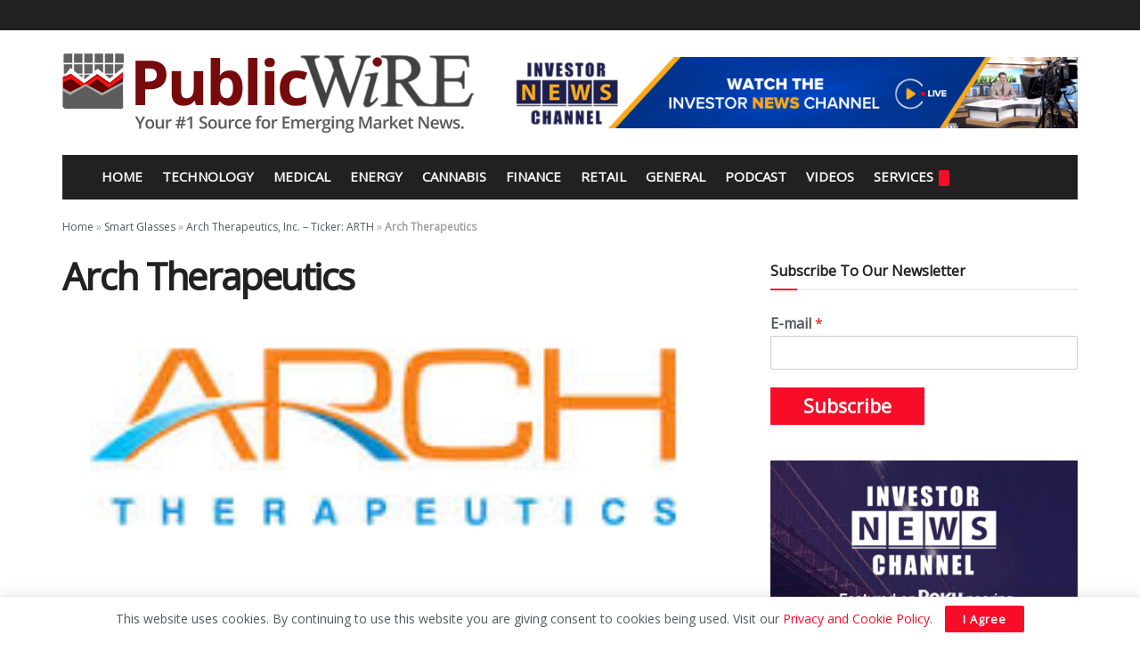

--- FILE ---
content_type: text/html; charset=UTF-8
request_url: https://publicwire.com/podcast/arch-therapeutics-inc/arch/
body_size: 18531
content:
<!doctype html>
<!--[if lt IE 7]> <html class="no-js lt-ie9 lt-ie8 lt-ie7" lang="en-US"> <![endif]-->
<!--[if IE 7]>    <html class="no-js lt-ie9 lt-ie8" lang="en-US"> <![endif]-->
<!--[if IE 8]>    <html class="no-js lt-ie9" lang="en-US"> <![endif]-->
<!--[if IE 9]>    <html class="no-js lt-ie10" lang="en-US"> <![endif]-->
<!--[if gt IE 8]><!--> <html class="no-js" lang="en-US"> <!--<![endif]-->
<head>
    <meta http-equiv="Content-Type" content="text/html; charset=UTF-8" />
    <meta name='viewport' content='width=device-width, initial-scale=1, user-scalable=yes' />
    <link rel="profile" href="http://gmpg.org/xfn/11" />
    <link rel="pingback" href="https://publicwire.com/xmlrpc.php" />
    <meta name='robots' content='index, follow, max-image-preview:large, max-snippet:-1, max-video-preview:-1' />

<!-- Google Tag Manager for WordPress by gtm4wp.com -->
<script data-cfasync="false" data-pagespeed-no-defer>
	var gtm4wp_datalayer_name = "dataLayer";
	var dataLayer = dataLayer || [];
</script>
<!-- End Google Tag Manager for WordPress by gtm4wp.com -->			<script type="text/javascript">
			  var jnews_ajax_url = '/?ajax-request=jnews'
			</script>
			<script type="text/javascript">;window.jnews=window.jnews||{},window.jnews.library=window.jnews.library||{},window.jnews.library=function(){"use strict";var e=this;e.win=window,e.doc=document,e.noop=function(){},e.globalBody=e.doc.getElementsByTagName("body")[0],e.globalBody=e.globalBody?e.globalBody:e.doc,e.win.jnewsDataStorage=e.win.jnewsDataStorage||{_storage:new WeakMap,put:function(e,t,n){this._storage.has(e)||this._storage.set(e,new Map),this._storage.get(e).set(t,n)},get:function(e,t){return this._storage.get(e).get(t)},has:function(e,t){return this._storage.has(e)&&this._storage.get(e).has(t)},remove:function(e,t){var n=this._storage.get(e).delete(t);return 0===!this._storage.get(e).size&&this._storage.delete(e),n}},e.windowWidth=function(){return e.win.innerWidth||e.docEl.clientWidth||e.globalBody.clientWidth},e.windowHeight=function(){return e.win.innerHeight||e.docEl.clientHeight||e.globalBody.clientHeight},e.requestAnimationFrame=e.win.requestAnimationFrame||e.win.webkitRequestAnimationFrame||e.win.mozRequestAnimationFrame||e.win.msRequestAnimationFrame||window.oRequestAnimationFrame||function(e){return setTimeout(e,1e3/60)},e.cancelAnimationFrame=e.win.cancelAnimationFrame||e.win.webkitCancelAnimationFrame||e.win.webkitCancelRequestAnimationFrame||e.win.mozCancelAnimationFrame||e.win.msCancelRequestAnimationFrame||e.win.oCancelRequestAnimationFrame||function(e){clearTimeout(e)},e.classListSupport="classList"in document.createElement("_"),e.hasClass=e.classListSupport?function(e,t){return e.classList.contains(t)}:function(e,t){return e.className.indexOf(t)>=0},e.addClass=e.classListSupport?function(t,n){e.hasClass(t,n)||t.classList.add(n)}:function(t,n){e.hasClass(t,n)||(t.className+=" "+n)},e.removeClass=e.classListSupport?function(t,n){e.hasClass(t,n)&&t.classList.remove(n)}:function(t,n){e.hasClass(t,n)&&(t.className=t.className.replace(n,""))},e.objKeys=function(e){var t=[];for(var n in e)Object.prototype.hasOwnProperty.call(e,n)&&t.push(n);return t},e.isObjectSame=function(e,t){var n=!0;return JSON.stringify(e)!==JSON.stringify(t)&&(n=!1),n},e.extend=function(){for(var e,t,n,o=arguments[0]||{},i=1,a=arguments.length;i<a;i++)if(null!==(e=arguments[i]))for(t in e)o!==(n=e[t])&&void 0!==n&&(o[t]=n);return o},e.dataStorage=e.win.jnewsDataStorage,e.isVisible=function(e){return 0!==e.offsetWidth&&0!==e.offsetHeight||e.getBoundingClientRect().length},e.getHeight=function(e){return e.offsetHeight||e.clientHeight||e.getBoundingClientRect().height},e.getWidth=function(e){return e.offsetWidth||e.clientWidth||e.getBoundingClientRect().width},e.supportsPassive=!1;try{var t=Object.defineProperty({},"passive",{get:function(){e.supportsPassive=!0}});"createEvent"in e.doc?e.win.addEventListener("test",null,t):"fireEvent"in e.doc&&e.win.attachEvent("test",null)}catch(e){}e.passiveOption=!!e.supportsPassive&&{passive:!0},e.setStorage=function(e,t){e="jnews-"+e;var n={expired:Math.floor(((new Date).getTime()+432e5)/1e3)};t=Object.assign(n,t);localStorage.setItem(e,JSON.stringify(t))},e.getStorage=function(e){e="jnews-"+e;var t=localStorage.getItem(e);return null!==t&&0<t.length?JSON.parse(localStorage.getItem(e)):{}},e.expiredStorage=function(){var t,n="jnews-";for(var o in localStorage)o.indexOf(n)>-1&&"undefined"!==(t=e.getStorage(o.replace(n,""))).expired&&t.expired<Math.floor((new Date).getTime()/1e3)&&localStorage.removeItem(o)},e.addEvents=function(t,n,o){for(var i in n){var a=["touchstart","touchmove"].indexOf(i)>=0&&!o&&e.passiveOption;"createEvent"in e.doc?t.addEventListener(i,n[i],a):"fireEvent"in e.doc&&t.attachEvent("on"+i,n[i])}},e.removeEvents=function(t,n){for(var o in n)"createEvent"in e.doc?t.removeEventListener(o,n[o]):"fireEvent"in e.doc&&t.detachEvent("on"+o,n[o])},e.triggerEvents=function(t,n,o){var i;o=o||{detail:null};return"createEvent"in e.doc?(!(i=e.doc.createEvent("CustomEvent")||new CustomEvent(n)).initCustomEvent||i.initCustomEvent(n,!0,!1,o),void t.dispatchEvent(i)):"fireEvent"in e.doc?((i=e.doc.createEventObject()).eventType=n,void t.fireEvent("on"+i.eventType,i)):void 0},e.getParents=function(t,n){void 0===n&&(n=e.doc);for(var o=[],i=t.parentNode,a=!1;!a;)if(i){var r=i;r.querySelectorAll(n).length?a=!0:(o.push(r),i=r.parentNode)}else o=[],a=!0;return o},e.forEach=function(e,t,n){for(var o=0,i=e.length;o<i;o++)t.call(n,e[o],o)},e.getText=function(e){return e.innerText||e.textContent},e.setText=function(e,t){var n="object"==typeof t?t.innerText||t.textContent:t;e.innerText&&(e.innerText=n),e.textContent&&(e.textContent=n)},e.httpBuildQuery=function(t){return e.objKeys(t).reduce(function t(n){var o=arguments.length>1&&void 0!==arguments[1]?arguments[1]:null;return function(i,a){var r=n[a];a=encodeURIComponent(a);var s=o?"".concat(o,"[").concat(a,"]"):a;return null==r||"function"==typeof r?(i.push("".concat(s,"=")),i):["number","boolean","string"].includes(typeof r)?(i.push("".concat(s,"=").concat(encodeURIComponent(r))),i):(i.push(e.objKeys(r).reduce(t(r,s),[]).join("&")),i)}}(t),[]).join("&")},e.get=function(t,n,o,i){return o="function"==typeof o?o:e.noop,e.ajax("GET",t,n,o,i)},e.post=function(t,n,o,i){return o="function"==typeof o?o:e.noop,e.ajax("POST",t,n,o,i)},e.ajax=function(t,n,o,i,a){var r=new XMLHttpRequest,s=n,c=e.httpBuildQuery(o);if(t=-1!=["GET","POST"].indexOf(t)?t:"GET",r.open(t,s+("GET"==t?"?"+c:""),!0),"POST"==t&&r.setRequestHeader("Content-type","application/x-www-form-urlencoded"),r.setRequestHeader("X-Requested-With","XMLHttpRequest"),r.onreadystatechange=function(){4===r.readyState&&200<=r.status&&300>r.status&&"function"==typeof i&&i.call(void 0,r.response)},void 0!==a&&!a){return{xhr:r,send:function(){r.send("POST"==t?c:null)}}}return r.send("POST"==t?c:null),{xhr:r}},e.scrollTo=function(t,n,o){function i(e,t,n){this.start=this.position(),this.change=e-this.start,this.currentTime=0,this.increment=20,this.duration=void 0===n?500:n,this.callback=t,this.finish=!1,this.animateScroll()}return Math.easeInOutQuad=function(e,t,n,o){return(e/=o/2)<1?n/2*e*e+t:-n/2*(--e*(e-2)-1)+t},i.prototype.stop=function(){this.finish=!0},i.prototype.move=function(t){e.doc.documentElement.scrollTop=t,e.globalBody.parentNode.scrollTop=t,e.globalBody.scrollTop=t},i.prototype.position=function(){return e.doc.documentElement.scrollTop||e.globalBody.parentNode.scrollTop||e.globalBody.scrollTop},i.prototype.animateScroll=function(){this.currentTime+=this.increment;var t=Math.easeInOutQuad(this.currentTime,this.start,this.change,this.duration);this.move(t),this.currentTime<this.duration&&!this.finish?e.requestAnimationFrame.call(e.win,this.animateScroll.bind(this)):this.callback&&"function"==typeof this.callback&&this.callback()},new i(t,n,o)},e.unwrap=function(t){var n,o=t;e.forEach(t,(function(e,t){n?n+=e:n=e})),o.replaceWith(n)},e.performance={start:function(e){performance.mark(e+"Start")},stop:function(e){performance.mark(e+"End"),performance.measure(e,e+"Start",e+"End")}},e.fps=function(){var t=0,n=0,o=0;!function(){var i=t=0,a=0,r=0,s=document.getElementById("fpsTable"),c=function(t){void 0===document.getElementsByTagName("body")[0]?e.requestAnimationFrame.call(e.win,(function(){c(t)})):document.getElementsByTagName("body")[0].appendChild(t)};null===s&&((s=document.createElement("div")).style.position="fixed",s.style.top="120px",s.style.left="10px",s.style.width="100px",s.style.height="20px",s.style.border="1px solid black",s.style.fontSize="11px",s.style.zIndex="100000",s.style.backgroundColor="white",s.id="fpsTable",c(s));var l=function(){o++,n=Date.now(),(a=(o/(r=(n-t)/1e3)).toPrecision(2))!=i&&(i=a,s.innerHTML=i+"fps"),1<r&&(t=n,o=0),e.requestAnimationFrame.call(e.win,l)};l()}()},e.instr=function(e,t){for(var n=0;n<t.length;n++)if(-1!==e.toLowerCase().indexOf(t[n].toLowerCase()))return!0},e.winLoad=function(t,n){function o(o){if("complete"===e.doc.readyState||"interactive"===e.doc.readyState)return!o||n?setTimeout(t,n||1):t(o),1}o()||e.addEvents(e.win,{load:o})},e.docReady=function(t,n){function o(o){if("complete"===e.doc.readyState||"interactive"===e.doc.readyState)return!o||n?setTimeout(t,n||1):t(o),1}o()||e.addEvents(e.doc,{DOMContentLoaded:o})},e.fireOnce=function(){e.docReady((function(){e.assets=e.assets||[],e.assets.length&&(e.boot(),e.load_assets())}),50)},e.boot=function(){e.length&&e.doc.querySelectorAll("style[media]").forEach((function(e){"not all"==e.getAttribute("media")&&e.removeAttribute("media")}))},e.create_js=function(t,n){var o=e.doc.createElement("script");switch(o.setAttribute("src",t),n){case"defer":o.setAttribute("defer",!0);break;case"async":o.setAttribute("async",!0);break;case"deferasync":o.setAttribute("defer",!0),o.setAttribute("async",!0)}e.globalBody.appendChild(o)},e.load_assets=function(){"object"==typeof e.assets&&e.forEach(e.assets.slice(0),(function(t,n){var o="";t.defer&&(o+="defer"),t.async&&(o+="async"),e.create_js(t.url,o);var i=e.assets.indexOf(t);i>-1&&e.assets.splice(i,1)})),e.assets=jnewsoption.au_scripts=window.jnewsads=[]},e.setCookie=function(e,t,n){var o="";if(n){var i=new Date;i.setTime(i.getTime()+24*n*60*60*1e3),o="; expires="+i.toUTCString()}document.cookie=e+"="+(t||"")+o+"; path=/"},e.getCookie=function(e){for(var t=e+"=",n=document.cookie.split(";"),o=0;o<n.length;o++){for(var i=n[o];" "==i.charAt(0);)i=i.substring(1,i.length);if(0==i.indexOf(t))return i.substring(t.length,i.length)}return null},e.eraseCookie=function(e){document.cookie=e+"=; Path=/; Expires=Thu, 01 Jan 1970 00:00:01 GMT;"},e.docReady((function(){e.globalBody=e.globalBody==e.doc?e.doc.getElementsByTagName("body")[0]:e.globalBody,e.globalBody=e.globalBody?e.globalBody:e.doc})),e.winLoad((function(){e.winLoad((function(){var t=!1;if(void 0!==window.jnewsadmin)if(void 0!==window.file_version_checker){var n=e.objKeys(window.file_version_checker);n.length?n.forEach((function(e){t||"10.0.4"===window.file_version_checker[e]||(t=!0)})):t=!0}else t=!0;t&&(window.jnewsHelper.getMessage(),window.jnewsHelper.getNotice())}),2500)}))},window.jnews.library=new window.jnews.library;</script><script type="module">;/*! instant.page v5.1.1 - (C) 2019-2020 Alexandre Dieulot - https://instant.page/license */
let t,e;const n=new Set,o=document.createElement("link"),i=o.relList&&o.relList.supports&&o.relList.supports("prefetch")&&window.IntersectionObserver&&"isIntersecting"in IntersectionObserverEntry.prototype,s="instantAllowQueryString"in document.body.dataset,a="instantAllowExternalLinks"in document.body.dataset,r="instantWhitelist"in document.body.dataset,c="instantMousedownShortcut"in document.body.dataset,d=1111;let l=65,u=!1,f=!1,m=!1;if("instantIntensity"in document.body.dataset){const t=document.body.dataset.instantIntensity;if("mousedown"==t.substr(0,9))u=!0,"mousedown-only"==t&&(f=!0);else if("viewport"==t.substr(0,8))navigator.connection&&(navigator.connection.saveData||navigator.connection.effectiveType&&navigator.connection.effectiveType.includes("2g"))||("viewport"==t?document.documentElement.clientWidth*document.documentElement.clientHeight<45e4&&(m=!0):"viewport-all"==t&&(m=!0));else{const e=parseInt(t);isNaN(e)||(l=e)}}if(i){const n={capture:!0,passive:!0};if(f||document.addEventListener("touchstart",(function(t){e=performance.now();const n=t.target.closest("a");h(n)&&v(n.href)}),n),u?c||document.addEventListener("mousedown",(function(t){const e=t.target.closest("a");h(e)&&v(e.href)}),n):document.addEventListener("mouseover",(function(n){if(performance.now()-e<d)return;if(!("closest"in n.target))return;const o=n.target.closest("a");h(o)&&(o.addEventListener("mouseout",p,{passive:!0}),t=setTimeout((()=>{v(o.href),t=void 0}),l))}),n),c&&document.addEventListener("mousedown",(function(t){if(performance.now()-e<d)return;const n=t.target.closest("a");if(t.which>1||t.metaKey||t.ctrlKey)return;if(!n)return;n.addEventListener("click",(function(t){1337!=t.detail&&t.preventDefault()}),{capture:!0,passive:!1,once:!0});const o=new MouseEvent("click",{view:window,bubbles:!0,cancelable:!1,detail:1337});n.dispatchEvent(o)}),n),m){let t;(t=window.requestIdleCallback?t=>{requestIdleCallback(t,{timeout:1500})}:t=>{t()})((()=>{const t=new IntersectionObserver((e=>{e.forEach((e=>{if(e.isIntersecting){const n=e.target;t.unobserve(n),v(n.href)}}))}));document.querySelectorAll("a").forEach((e=>{h(e)&&t.observe(e)}))}))}}function p(e){e.relatedTarget&&e.target.closest("a")==e.relatedTarget.closest("a")||t&&(clearTimeout(t),t=void 0)}function h(t){if(t&&t.href&&(!r||"instant"in t.dataset)&&(a||t.origin==location.origin||"instant"in t.dataset)&&["http:","https:"].includes(t.protocol)&&("http:"!=t.protocol||"https:"!=location.protocol)&&(s||!t.search||"instant"in t.dataset)&&!(t.hash&&t.pathname+t.search==location.pathname+location.search||"noInstant"in t.dataset))return!0}function v(t){if(n.has(t))return;const e=document.createElement("link");e.rel="prefetch",e.href=t,document.head.appendChild(e),n.add(t)}</script>
	<!-- This site is optimized with the Yoast SEO plugin v21.3 - https://yoast.com/wordpress/plugins/seo/ -->
	<title>Arch Therapeutics | PublicWire | Emerging Market Stock News 24/7 | Investor Relations US Stock Market</title>
	<link rel="canonical" href="https://publicwire.com/podcast/arch-therapeutics-inc/arch/" />
	<meta property="og:locale" content="en_US" />
	<meta property="og:type" content="article" />
	<meta property="og:title" content="Arch Therapeutics | PublicWire | Emerging Market Stock News 24/7 | Investor Relations US Stock Market" />
	<meta property="og:url" content="https://publicwire.com/podcast/arch-therapeutics-inc/arch/" />
	<meta property="og:site_name" content="PublicWire | Emerging Market Stock News 24/7 | Investor Relations US Stock Market" />
	<meta property="article:publisher" content="https://www.facebook.com/Publicwire-460981280645607/timeline/" />
	<meta property="article:modified_time" content="2018-02-20T21:01:36+00:00" />
	<meta property="og:image" content="https://publicwire.com/podcast/arch-therapeutics-inc/arch" />
	<meta property="og:image:width" content="219" />
	<meta property="og:image:height" content="74" />
	<meta property="og:image:type" content="image/png" />
	<meta name="twitter:card" content="summary_large_image" />
	<meta name="twitter:site" content="@Public_Wire" />
	<script type="application/ld+json" class="yoast-schema-graph">{"@context":"https://schema.org","@graph":[{"@type":"WebPage","@id":"https://publicwire.com/podcast/arch-therapeutics-inc/arch/","url":"https://publicwire.com/podcast/arch-therapeutics-inc/arch/","name":"Arch Therapeutics | PublicWire | Emerging Market Stock News 24/7 | Investor Relations US Stock Market","isPartOf":{"@id":"https://publicwire.com/#website"},"primaryImageOfPage":{"@id":"https://publicwire.com/podcast/arch-therapeutics-inc/arch/#primaryimage"},"image":{"@id":"https://publicwire.com/podcast/arch-therapeutics-inc/arch/#primaryimage"},"thumbnailUrl":"https://publicwire.com/wp-content/uploads/2015/05/arch-e1481902531369.png","datePublished":"2015-05-29T23:52:45+00:00","dateModified":"2018-02-20T21:01:36+00:00","breadcrumb":{"@id":"https://publicwire.com/podcast/arch-therapeutics-inc/arch/#breadcrumb"},"inLanguage":"en-US","potentialAction":[{"@type":"ReadAction","target":["https://publicwire.com/podcast/arch-therapeutics-inc/arch/"]}]},{"@type":"ImageObject","inLanguage":"en-US","@id":"https://publicwire.com/podcast/arch-therapeutics-inc/arch/#primaryimage","url":"https://publicwire.com/wp-content/uploads/2015/05/arch-e1481902531369.png","contentUrl":"https://publicwire.com/wp-content/uploads/2015/05/arch-e1481902531369.png","width":219,"height":74,"caption":"Arch Therapeutics"},{"@type":"BreadcrumbList","@id":"https://publicwire.com/podcast/arch-therapeutics-inc/arch/#breadcrumb","itemListElement":[{"@type":"ListItem","position":1,"name":"Home","item":"https://publicwire.com/"},{"@type":"ListItem","position":2,"name":"Smart Glasses","item":"https://publicwire.com/tag/smart-glasses/"},{"@type":"ListItem","position":3,"name":"Arch Therapeutics, Inc. – Ticker: ARTH","item":"https://publicwire.com/podcast/arch-therapeutics-inc/"},{"@type":"ListItem","position":4,"name":"Arch Therapeutics"}]},{"@type":"WebSite","@id":"https://publicwire.com/#website","url":"https://publicwire.com/","name":"PublicWire | Emerging Market Stock News 24/7 | Investor Relations US Stock Market","description":"Your Number 1 Source for Emerging Market News","publisher":{"@id":"https://publicwire.com/#organization"},"potentialAction":[{"@type":"SearchAction","target":{"@type":"EntryPoint","urlTemplate":"https://publicwire.com/?s={search_term_string}"},"query-input":"required name=search_term_string"}],"inLanguage":"en-US"},{"@type":"Organization","@id":"https://publicwire.com/#organization","name":"Public Wire","url":"https://publicwire.com/","logo":{"@type":"ImageObject","inLanguage":"en-US","@id":"https://publicwire.com/#/schema/logo/image/","url":"https://publicwire.com/wp-content/uploads/2019/03/pw-double-retina.png","contentUrl":"https://publicwire.com/wp-content/uploads/2019/03/pw-double-retina.png","width":924,"height":179,"caption":"Public Wire"},"image":{"@id":"https://publicwire.com/#/schema/logo/image/"},"sameAs":["https://www.facebook.com/Publicwire-460981280645607/timeline/","https://twitter.com/Public_Wire"]}]}</script>
	<!-- / Yoast SEO plugin. -->


<link rel='dns-prefetch' href='//fonts.googleapis.com' />
<link rel='preconnect' href='https://fonts.gstatic.com' />
<link rel="alternate" type="application/rss+xml" title="PublicWire | Emerging Market Stock News 24/7 | Investor Relations US Stock Market &raquo; Feed" href="https://publicwire.com/feed/" />
<link rel="alternate" type="application/rss+xml" title="PublicWire | Emerging Market Stock News 24/7 | Investor Relations US Stock Market &raquo; Comments Feed" href="https://publicwire.com/comments/feed/" />
<link rel="alternate" type="application/rss+xml" title="PublicWire | Emerging Market Stock News 24/7 | Investor Relations US Stock Market &raquo; Arch Therapeutics Comments Feed" href="https://publicwire.com/podcast/arch-therapeutics-inc/arch/feed/" />
<script type="text/javascript">
window._wpemojiSettings = {"baseUrl":"https:\/\/s.w.org\/images\/core\/emoji\/14.0.0\/72x72\/","ext":".png","svgUrl":"https:\/\/s.w.org\/images\/core\/emoji\/14.0.0\/svg\/","svgExt":".svg","source":{"concatemoji":"https:\/\/publicwire.com\/wp-includes\/js\/wp-emoji-release.min.js?ver=6.3.7"}};
/*! This file is auto-generated */
!function(i,n){var o,s,e;function c(e){try{var t={supportTests:e,timestamp:(new Date).valueOf()};sessionStorage.setItem(o,JSON.stringify(t))}catch(e){}}function p(e,t,n){e.clearRect(0,0,e.canvas.width,e.canvas.height),e.fillText(t,0,0);var t=new Uint32Array(e.getImageData(0,0,e.canvas.width,e.canvas.height).data),r=(e.clearRect(0,0,e.canvas.width,e.canvas.height),e.fillText(n,0,0),new Uint32Array(e.getImageData(0,0,e.canvas.width,e.canvas.height).data));return t.every(function(e,t){return e===r[t]})}function u(e,t,n){switch(t){case"flag":return n(e,"\ud83c\udff3\ufe0f\u200d\u26a7\ufe0f","\ud83c\udff3\ufe0f\u200b\u26a7\ufe0f")?!1:!n(e,"\ud83c\uddfa\ud83c\uddf3","\ud83c\uddfa\u200b\ud83c\uddf3")&&!n(e,"\ud83c\udff4\udb40\udc67\udb40\udc62\udb40\udc65\udb40\udc6e\udb40\udc67\udb40\udc7f","\ud83c\udff4\u200b\udb40\udc67\u200b\udb40\udc62\u200b\udb40\udc65\u200b\udb40\udc6e\u200b\udb40\udc67\u200b\udb40\udc7f");case"emoji":return!n(e,"\ud83e\udef1\ud83c\udffb\u200d\ud83e\udef2\ud83c\udfff","\ud83e\udef1\ud83c\udffb\u200b\ud83e\udef2\ud83c\udfff")}return!1}function f(e,t,n){var r="undefined"!=typeof WorkerGlobalScope&&self instanceof WorkerGlobalScope?new OffscreenCanvas(300,150):i.createElement("canvas"),a=r.getContext("2d",{willReadFrequently:!0}),o=(a.textBaseline="top",a.font="600 32px Arial",{});return e.forEach(function(e){o[e]=t(a,e,n)}),o}function t(e){var t=i.createElement("script");t.src=e,t.defer=!0,i.head.appendChild(t)}"undefined"!=typeof Promise&&(o="wpEmojiSettingsSupports",s=["flag","emoji"],n.supports={everything:!0,everythingExceptFlag:!0},e=new Promise(function(e){i.addEventListener("DOMContentLoaded",e,{once:!0})}),new Promise(function(t){var n=function(){try{var e=JSON.parse(sessionStorage.getItem(o));if("object"==typeof e&&"number"==typeof e.timestamp&&(new Date).valueOf()<e.timestamp+604800&&"object"==typeof e.supportTests)return e.supportTests}catch(e){}return null}();if(!n){if("undefined"!=typeof Worker&&"undefined"!=typeof OffscreenCanvas&&"undefined"!=typeof URL&&URL.createObjectURL&&"undefined"!=typeof Blob)try{var e="postMessage("+f.toString()+"("+[JSON.stringify(s),u.toString(),p.toString()].join(",")+"));",r=new Blob([e],{type:"text/javascript"}),a=new Worker(URL.createObjectURL(r),{name:"wpTestEmojiSupports"});return void(a.onmessage=function(e){c(n=e.data),a.terminate(),t(n)})}catch(e){}c(n=f(s,u,p))}t(n)}).then(function(e){for(var t in e)n.supports[t]=e[t],n.supports.everything=n.supports.everything&&n.supports[t],"flag"!==t&&(n.supports.everythingExceptFlag=n.supports.everythingExceptFlag&&n.supports[t]);n.supports.everythingExceptFlag=n.supports.everythingExceptFlag&&!n.supports.flag,n.DOMReady=!1,n.readyCallback=function(){n.DOMReady=!0}}).then(function(){return e}).then(function(){var e;n.supports.everything||(n.readyCallback(),(e=n.source||{}).concatemoji?t(e.concatemoji):e.wpemoji&&e.twemoji&&(t(e.twemoji),t(e.wpemoji)))}))}((window,document),window._wpemojiSettings);
</script>
<style type="text/css">
img.wp-smiley,
img.emoji {
	display: inline !important;
	border: none !important;
	box-shadow: none !important;
	height: 1em !important;
	width: 1em !important;
	margin: 0 0.07em !important;
	vertical-align: -0.1em !important;
	background: none !important;
	padding: 0 !important;
}
</style>
	<link rel='stylesheet' id='wp-block-library-css' href='https://publicwire.com/wp-includes/css/dist/block-library/style.min.css?ver=6.3.7' type='text/css' media='all' />
<style id='classic-theme-styles-inline-css' type='text/css'>
/*! This file is auto-generated */
.wp-block-button__link{color:#fff;background-color:#32373c;border-radius:9999px;box-shadow:none;text-decoration:none;padding:calc(.667em + 2px) calc(1.333em + 2px);font-size:1.125em}.wp-block-file__button{background:#32373c;color:#fff;text-decoration:none}
</style>
<style id='global-styles-inline-css' type='text/css'>
body{--wp--preset--color--black: #000000;--wp--preset--color--cyan-bluish-gray: #abb8c3;--wp--preset--color--white: #ffffff;--wp--preset--color--pale-pink: #f78da7;--wp--preset--color--vivid-red: #cf2e2e;--wp--preset--color--luminous-vivid-orange: #ff6900;--wp--preset--color--luminous-vivid-amber: #fcb900;--wp--preset--color--light-green-cyan: #7bdcb5;--wp--preset--color--vivid-green-cyan: #00d084;--wp--preset--color--pale-cyan-blue: #8ed1fc;--wp--preset--color--vivid-cyan-blue: #0693e3;--wp--preset--color--vivid-purple: #9b51e0;--wp--preset--gradient--vivid-cyan-blue-to-vivid-purple: linear-gradient(135deg,rgba(6,147,227,1) 0%,rgb(155,81,224) 100%);--wp--preset--gradient--light-green-cyan-to-vivid-green-cyan: linear-gradient(135deg,rgb(122,220,180) 0%,rgb(0,208,130) 100%);--wp--preset--gradient--luminous-vivid-amber-to-luminous-vivid-orange: linear-gradient(135deg,rgba(252,185,0,1) 0%,rgba(255,105,0,1) 100%);--wp--preset--gradient--luminous-vivid-orange-to-vivid-red: linear-gradient(135deg,rgba(255,105,0,1) 0%,rgb(207,46,46) 100%);--wp--preset--gradient--very-light-gray-to-cyan-bluish-gray: linear-gradient(135deg,rgb(238,238,238) 0%,rgb(169,184,195) 100%);--wp--preset--gradient--cool-to-warm-spectrum: linear-gradient(135deg,rgb(74,234,220) 0%,rgb(151,120,209) 20%,rgb(207,42,186) 40%,rgb(238,44,130) 60%,rgb(251,105,98) 80%,rgb(254,248,76) 100%);--wp--preset--gradient--blush-light-purple: linear-gradient(135deg,rgb(255,206,236) 0%,rgb(152,150,240) 100%);--wp--preset--gradient--blush-bordeaux: linear-gradient(135deg,rgb(254,205,165) 0%,rgb(254,45,45) 50%,rgb(107,0,62) 100%);--wp--preset--gradient--luminous-dusk: linear-gradient(135deg,rgb(255,203,112) 0%,rgb(199,81,192) 50%,rgb(65,88,208) 100%);--wp--preset--gradient--pale-ocean: linear-gradient(135deg,rgb(255,245,203) 0%,rgb(182,227,212) 50%,rgb(51,167,181) 100%);--wp--preset--gradient--electric-grass: linear-gradient(135deg,rgb(202,248,128) 0%,rgb(113,206,126) 100%);--wp--preset--gradient--midnight: linear-gradient(135deg,rgb(2,3,129) 0%,rgb(40,116,252) 100%);--wp--preset--font-size--small: 13px;--wp--preset--font-size--medium: 20px;--wp--preset--font-size--large: 36px;--wp--preset--font-size--x-large: 42px;--wp--preset--spacing--20: 0.44rem;--wp--preset--spacing--30: 0.67rem;--wp--preset--spacing--40: 1rem;--wp--preset--spacing--50: 1.5rem;--wp--preset--spacing--60: 2.25rem;--wp--preset--spacing--70: 3.38rem;--wp--preset--spacing--80: 5.06rem;--wp--preset--shadow--natural: 6px 6px 9px rgba(0, 0, 0, 0.2);--wp--preset--shadow--deep: 12px 12px 50px rgba(0, 0, 0, 0.4);--wp--preset--shadow--sharp: 6px 6px 0px rgba(0, 0, 0, 0.2);--wp--preset--shadow--outlined: 6px 6px 0px -3px rgba(255, 255, 255, 1), 6px 6px rgba(0, 0, 0, 1);--wp--preset--shadow--crisp: 6px 6px 0px rgba(0, 0, 0, 1);}:where(.is-layout-flex){gap: 0.5em;}:where(.is-layout-grid){gap: 0.5em;}body .is-layout-flow > .alignleft{float: left;margin-inline-start: 0;margin-inline-end: 2em;}body .is-layout-flow > .alignright{float: right;margin-inline-start: 2em;margin-inline-end: 0;}body .is-layout-flow > .aligncenter{margin-left: auto !important;margin-right: auto !important;}body .is-layout-constrained > .alignleft{float: left;margin-inline-start: 0;margin-inline-end: 2em;}body .is-layout-constrained > .alignright{float: right;margin-inline-start: 2em;margin-inline-end: 0;}body .is-layout-constrained > .aligncenter{margin-left: auto !important;margin-right: auto !important;}body .is-layout-constrained > :where(:not(.alignleft):not(.alignright):not(.alignfull)){max-width: var(--wp--style--global--content-size);margin-left: auto !important;margin-right: auto !important;}body .is-layout-constrained > .alignwide{max-width: var(--wp--style--global--wide-size);}body .is-layout-flex{display: flex;}body .is-layout-flex{flex-wrap: wrap;align-items: center;}body .is-layout-flex > *{margin: 0;}body .is-layout-grid{display: grid;}body .is-layout-grid > *{margin: 0;}:where(.wp-block-columns.is-layout-flex){gap: 2em;}:where(.wp-block-columns.is-layout-grid){gap: 2em;}:where(.wp-block-post-template.is-layout-flex){gap: 1.25em;}:where(.wp-block-post-template.is-layout-grid){gap: 1.25em;}.has-black-color{color: var(--wp--preset--color--black) !important;}.has-cyan-bluish-gray-color{color: var(--wp--preset--color--cyan-bluish-gray) !important;}.has-white-color{color: var(--wp--preset--color--white) !important;}.has-pale-pink-color{color: var(--wp--preset--color--pale-pink) !important;}.has-vivid-red-color{color: var(--wp--preset--color--vivid-red) !important;}.has-luminous-vivid-orange-color{color: var(--wp--preset--color--luminous-vivid-orange) !important;}.has-luminous-vivid-amber-color{color: var(--wp--preset--color--luminous-vivid-amber) !important;}.has-light-green-cyan-color{color: var(--wp--preset--color--light-green-cyan) !important;}.has-vivid-green-cyan-color{color: var(--wp--preset--color--vivid-green-cyan) !important;}.has-pale-cyan-blue-color{color: var(--wp--preset--color--pale-cyan-blue) !important;}.has-vivid-cyan-blue-color{color: var(--wp--preset--color--vivid-cyan-blue) !important;}.has-vivid-purple-color{color: var(--wp--preset--color--vivid-purple) !important;}.has-black-background-color{background-color: var(--wp--preset--color--black) !important;}.has-cyan-bluish-gray-background-color{background-color: var(--wp--preset--color--cyan-bluish-gray) !important;}.has-white-background-color{background-color: var(--wp--preset--color--white) !important;}.has-pale-pink-background-color{background-color: var(--wp--preset--color--pale-pink) !important;}.has-vivid-red-background-color{background-color: var(--wp--preset--color--vivid-red) !important;}.has-luminous-vivid-orange-background-color{background-color: var(--wp--preset--color--luminous-vivid-orange) !important;}.has-luminous-vivid-amber-background-color{background-color: var(--wp--preset--color--luminous-vivid-amber) !important;}.has-light-green-cyan-background-color{background-color: var(--wp--preset--color--light-green-cyan) !important;}.has-vivid-green-cyan-background-color{background-color: var(--wp--preset--color--vivid-green-cyan) !important;}.has-pale-cyan-blue-background-color{background-color: var(--wp--preset--color--pale-cyan-blue) !important;}.has-vivid-cyan-blue-background-color{background-color: var(--wp--preset--color--vivid-cyan-blue) !important;}.has-vivid-purple-background-color{background-color: var(--wp--preset--color--vivid-purple) !important;}.has-black-border-color{border-color: var(--wp--preset--color--black) !important;}.has-cyan-bluish-gray-border-color{border-color: var(--wp--preset--color--cyan-bluish-gray) !important;}.has-white-border-color{border-color: var(--wp--preset--color--white) !important;}.has-pale-pink-border-color{border-color: var(--wp--preset--color--pale-pink) !important;}.has-vivid-red-border-color{border-color: var(--wp--preset--color--vivid-red) !important;}.has-luminous-vivid-orange-border-color{border-color: var(--wp--preset--color--luminous-vivid-orange) !important;}.has-luminous-vivid-amber-border-color{border-color: var(--wp--preset--color--luminous-vivid-amber) !important;}.has-light-green-cyan-border-color{border-color: var(--wp--preset--color--light-green-cyan) !important;}.has-vivid-green-cyan-border-color{border-color: var(--wp--preset--color--vivid-green-cyan) !important;}.has-pale-cyan-blue-border-color{border-color: var(--wp--preset--color--pale-cyan-blue) !important;}.has-vivid-cyan-blue-border-color{border-color: var(--wp--preset--color--vivid-cyan-blue) !important;}.has-vivid-purple-border-color{border-color: var(--wp--preset--color--vivid-purple) !important;}.has-vivid-cyan-blue-to-vivid-purple-gradient-background{background: var(--wp--preset--gradient--vivid-cyan-blue-to-vivid-purple) !important;}.has-light-green-cyan-to-vivid-green-cyan-gradient-background{background: var(--wp--preset--gradient--light-green-cyan-to-vivid-green-cyan) !important;}.has-luminous-vivid-amber-to-luminous-vivid-orange-gradient-background{background: var(--wp--preset--gradient--luminous-vivid-amber-to-luminous-vivid-orange) !important;}.has-luminous-vivid-orange-to-vivid-red-gradient-background{background: var(--wp--preset--gradient--luminous-vivid-orange-to-vivid-red) !important;}.has-very-light-gray-to-cyan-bluish-gray-gradient-background{background: var(--wp--preset--gradient--very-light-gray-to-cyan-bluish-gray) !important;}.has-cool-to-warm-spectrum-gradient-background{background: var(--wp--preset--gradient--cool-to-warm-spectrum) !important;}.has-blush-light-purple-gradient-background{background: var(--wp--preset--gradient--blush-light-purple) !important;}.has-blush-bordeaux-gradient-background{background: var(--wp--preset--gradient--blush-bordeaux) !important;}.has-luminous-dusk-gradient-background{background: var(--wp--preset--gradient--luminous-dusk) !important;}.has-pale-ocean-gradient-background{background: var(--wp--preset--gradient--pale-ocean) !important;}.has-electric-grass-gradient-background{background: var(--wp--preset--gradient--electric-grass) !important;}.has-midnight-gradient-background{background: var(--wp--preset--gradient--midnight) !important;}.has-small-font-size{font-size: var(--wp--preset--font-size--small) !important;}.has-medium-font-size{font-size: var(--wp--preset--font-size--medium) !important;}.has-large-font-size{font-size: var(--wp--preset--font-size--large) !important;}.has-x-large-font-size{font-size: var(--wp--preset--font-size--x-large) !important;}
.wp-block-navigation a:where(:not(.wp-element-button)){color: inherit;}
:where(.wp-block-post-template.is-layout-flex){gap: 1.25em;}:where(.wp-block-post-template.is-layout-grid){gap: 1.25em;}
:where(.wp-block-columns.is-layout-flex){gap: 2em;}:where(.wp-block-columns.is-layout-grid){gap: 2em;}
.wp-block-pullquote{font-size: 1.5em;line-height: 1.6;}
</style>
<link rel='stylesheet' id='elementor-frontend-css' href='https://publicwire.com/wp-content/plugins/elementor/assets/css/frontend.min.css?ver=3.16.4' type='text/css' media='all' />
<link rel='stylesheet' id='jeg_customizer_font-css' href='//fonts.googleapis.com/css?family=Open+Sans%3Areguler&#038;display=swap&#038;ver=1.3.0' type='text/css' media='all' />
<link rel='stylesheet' id='jnews-frontend-css' href='https://publicwire.com/wp-content/themes/jnews/assets/dist/frontend.min.css?ver=11.1.3' type='text/css' media='all' />
<link rel='stylesheet' id='jnews-elementor-css' href='https://publicwire.com/wp-content/themes/jnews/assets/css/elementor-frontend.css?ver=11.1.3' type='text/css' media='all' />
<link rel='stylesheet' id='jnews-style-css' href='https://publicwire.com/wp-content/themes/jnews/style.css?ver=11.1.3' type='text/css' media='all' />
<link rel='stylesheet' id='jnews-darkmode-css' href='https://publicwire.com/wp-content/themes/jnews/assets/css/darkmode.css?ver=11.1.3' type='text/css' media='all' />
<link rel='stylesheet' id='__EPYT__style-css' href='https://publicwire.com/wp-content/plugins/youtube-embed-plus/styles/ytprefs.min.css?ver=14.2' type='text/css' media='all' />
<style id='__EPYT__style-inline-css' type='text/css'>

                .epyt-gallery-thumb {
                        width: 33.333%;
                }
                
</style>
<script type='text/javascript' src='https://publicwire.com/wp-includes/js/jquery/jquery.min.js?ver=3.7.0' id='jquery-core-js'></script>
<script type='text/javascript' src='https://publicwire.com/wp-includes/js/jquery/jquery-migrate.min.js?ver=3.4.1' id='jquery-migrate-js'></script>
<script type='text/javascript' id='__ytprefs__-js-extra'>
/* <![CDATA[ */
var _EPYT_ = {"ajaxurl":"https:\/\/publicwire.com\/wp-admin\/admin-ajax.php","security":"ad18259d64","gallery_scrolloffset":"20","eppathtoscripts":"https:\/\/publicwire.com\/wp-content\/plugins\/youtube-embed-plus\/scripts\/","eppath":"https:\/\/publicwire.com\/wp-content\/plugins\/youtube-embed-plus\/","epresponsiveselector":"[\"iframe.__youtube_prefs_widget__\"]","epdovol":"1","version":"14.2","evselector":"iframe.__youtube_prefs__[src], iframe[src*=\"youtube.com\/embed\/\"], iframe[src*=\"youtube-nocookie.com\/embed\/\"]","ajax_compat":"","maxres_facade":"eager","ytapi_load":"light","pause_others":"","stopMobileBuffer":"1","facade_mode":"","not_live_on_channel":"","vi_active":"","vi_js_posttypes":[]};
/* ]]> */
</script>
<script type='text/javascript' src='https://publicwire.com/wp-content/plugins/youtube-embed-plus/scripts/ytprefs.min.js?ver=14.2' id='__ytprefs__-js'></script>
<link rel="https://api.w.org/" href="https://publicwire.com/wp-json/" /><link rel="alternate" type="application/json" href="https://publicwire.com/wp-json/wp/v2/media/430" /><link rel="EditURI" type="application/rsd+xml" title="RSD" href="https://publicwire.com/xmlrpc.php?rsd" />
<link rel='shortlink' href='https://publicwire.com/?p=430' />
<link rel="alternate" type="application/json+oembed" href="https://publicwire.com/wp-json/oembed/1.0/embed?url=https%3A%2F%2Fpublicwire.com%2Fpodcast%2Farch-therapeutics-inc%2Farch%2F" />
<link rel="alternate" type="text/xml+oembed" href="https://publicwire.com/wp-json/oembed/1.0/embed?url=https%3A%2F%2Fpublicwire.com%2Fpodcast%2Farch-therapeutics-inc%2Farch%2F&#038;format=xml" />

<link rel="alternate" type="application/rss+xml" title="Podcast RSS feed" href="https://publicwire.com/feed/podcast" />


<!-- Google Tag Manager for WordPress by gtm4wp.com -->
<!-- GTM Container placement set to automatic -->
<script data-cfasync="false" data-pagespeed-no-defer type="text/javascript">
	var dataLayer_content = {"pagePostType":"attachment","pagePostType2":"single-attachment","pagePostAuthor":"PublicWire"};
	dataLayer.push( dataLayer_content );
</script>
<script data-cfasync="false">
(function(w,d,s,l,i){w[l]=w[l]||[];w[l].push({'gtm.start':
new Date().getTime(),event:'gtm.js'});var f=d.getElementsByTagName(s)[0],
j=d.createElement(s),dl=l!='dataLayer'?'&l='+l:'';j.async=true;j.src=
'//www.googletagmanager.com/gtm.js?id='+i+dl;f.parentNode.insertBefore(j,f);
})(window,document,'script','dataLayer','GTM-5RHX4ZG');
</script>
<!-- End Google Tag Manager -->
<!-- End Google Tag Manager for WordPress by gtm4wp.com -->		<script>
			( function() {
				window.onpageshow = function( event ) {
					// Defined window.wpforms means that a form exists on a page.
					// If so and back/forward button has been clicked,
					// force reload a page to prevent the submit button state stuck.
					if ( typeof window.wpforms !== 'undefined' && event.persisted ) {
						window.location.reload();
					}
				};
			}() );
		</script>
		<meta name="generator" content="Elementor 3.16.4; features: e_dom_optimization, e_optimized_assets_loading, additional_custom_breakpoints; settings: css_print_method-internal, google_font-enabled, font_display-auto">
<link rel="icon" href="https://publicwire.com/wp-content/uploads/2019/02/cropped-publicwire-logo-New-32x32.png" sizes="32x32" />
<link rel="icon" href="https://publicwire.com/wp-content/uploads/2019/02/cropped-publicwire-logo-New-192x192.png" sizes="192x192" />
<link rel="apple-touch-icon" href="https://publicwire.com/wp-content/uploads/2019/02/cropped-publicwire-logo-New-180x180.png" />
<meta name="msapplication-TileImage" content="https://publicwire.com/wp-content/uploads/2019/02/cropped-publicwire-logo-New-270x270.png" />
<style id="jeg_dynamic_css" type="text/css" data-type="jeg_custom-css">.jeg_container, .jeg_content, .jeg_boxed .jeg_main .jeg_container, .jeg_autoload_separator { background-color : #ffffff; } body { --j-body-color : #53585c; --j-heading-color : #212121; } body,.jeg_newsfeed_list .tns-outer .tns-controls button,.jeg_filter_button,.owl-carousel .owl-nav div,.jeg_readmore,.jeg_hero_style_7 .jeg_post_meta a,.widget_calendar thead th,.widget_calendar tfoot a,.jeg_socialcounter a,.entry-header .jeg_meta_like a,.entry-header .jeg_meta_comment a,.entry-header .jeg_meta_donation a,.entry-header .jeg_meta_bookmark a,.entry-content tbody tr:hover,.entry-content th,.jeg_splitpost_nav li:hover a,#breadcrumbs a,.jeg_author_socials a:hover,.jeg_footer_content a,.jeg_footer_bottom a,.jeg_cartcontent,.woocommerce .woocommerce-breadcrumb a { color : #53585c; } h1,h2,h3,h4,h5,h6,.jeg_post_title a,.entry-header .jeg_post_title,.jeg_hero_style_7 .jeg_post_title a,.jeg_block_title,.jeg_splitpost_bar .current_title,.jeg_video_playlist_title,.gallery-caption,.jeg_push_notification_button>a.button { color : #212121; } .split-template-9 .pagenum, .split-template-10 .pagenum, .split-template-11 .pagenum, .split-template-12 .pagenum, .split-template-13 .pagenum, .split-template-15 .pagenum, .split-template-18 .pagenum, .split-template-20 .pagenum, .split-template-19 .current_title span, .split-template-20 .current_title span { background-color : #212121; } .jeg_mobile_midbar, .jeg_mobile_midbar.dark { border-top-color : #800502; } .jeg_header .socials_widget > a > i.fa:before { color : #ffffff; } .jeg_header .socials_widget.nobg > a > span.jeg-icon svg { fill : #ffffff; } .jeg_header .socials_widget > a > span.jeg-icon svg { fill : #ffffff; } .jeg_menu_style_1 > li > a:before, .jeg_menu_style_2 > li > a:before, .jeg_menu_style_3 > li > a:before { background : #800502; } .jeg_header .jeg_menu.jeg_main_menu > li > a:hover, .jeg_header .jeg_menu.jeg_main_menu > li.sfHover > a, .jeg_header .jeg_menu.jeg_main_menu > li > .sf-with-ul:hover:after, .jeg_header .jeg_menu.jeg_main_menu > li.sfHover > .sf-with-ul:after, .jeg_header .jeg_menu_style_4 > li.current-menu-item > a, .jeg_header .jeg_menu_style_4 > li.current-menu-ancestor > a, .jeg_header .jeg_menu_style_5 > li.current-menu-item > a, .jeg_header .jeg_menu_style_5 > li.current-menu-ancestor > a { color : #800502; } .jeg_navbar_wrapper .sf-arrows .sf-with-ul:after { color : #800502; } .jeg_navbar_wrapper .jeg_menu li > ul li:hover > a, .jeg_navbar_wrapper .jeg_menu li > ul li.sfHover > a, .jeg_navbar_wrapper .jeg_menu li > ul li.current-menu-item > a, .jeg_navbar_wrapper .jeg_menu li > ul li.current-menu-ancestor > a { background : #800502; } .jnews .jeg_header .jeg_menu.jeg_top_menu > li a:hover { color : #800502; } .jnews .jeg_menu.jeg_top_menu li > ul { background-color : #800502; } body,input,textarea,select,.chosen-container-single .chosen-single,.btn,.button { font-family: "Open Sans",Helvetica,Arial,sans-serif; } .jeg_main_menu > li > a { font-family: "Open Sans",Helvetica,Arial,sans-serif;font-size: 15PX;  } .jeg_post_title, .entry-header .jeg_post_title, .jeg_single_tpl_2 .entry-header .jeg_post_title, .jeg_single_tpl_3 .entry-header .jeg_post_title, .jeg_single_tpl_6 .entry-header .jeg_post_title, .jeg_content .jeg_custom_title_wrapper .jeg_post_title { font-family: "Open Sans",Helvetica,Arial,sans-serif; } </style><style type="text/css">
					.no_thumbnail .jeg_thumb,
					.thumbnail-container.no_thumbnail {
					    display: none !important;
					}
					.jeg_search_result .jeg_pl_xs_3.no_thumbnail .jeg_postblock_content,
					.jeg_sidefeed .jeg_pl_xs_3.no_thumbnail .jeg_postblock_content,
					.jeg_pl_sm.no_thumbnail .jeg_postblock_content {
					    margin-left: 0;
					}
					.jeg_postblock_11 .no_thumbnail .jeg_postblock_content,
					.jeg_postblock_12 .no_thumbnail .jeg_postblock_content,
					.jeg_postblock_12.jeg_col_3o3 .no_thumbnail .jeg_postblock_content  {
					    margin-top: 0;
					}
					.jeg_postblock_15 .jeg_pl_md_box.no_thumbnail .jeg_postblock_content,
					.jeg_postblock_19 .jeg_pl_md_box.no_thumbnail .jeg_postblock_content,
					.jeg_postblock_24 .jeg_pl_md_box.no_thumbnail .jeg_postblock_content,
					.jeg_sidefeed .jeg_pl_md_box .jeg_postblock_content {
					    position: relative;
					}
					.jeg_postblock_carousel_2 .no_thumbnail .jeg_post_title a,
					.jeg_postblock_carousel_2 .no_thumbnail .jeg_post_title a:hover,
					.jeg_postblock_carousel_2 .no_thumbnail .jeg_post_meta .fa {
					    color: #212121 !important;
					} 
					.jnews-dark-mode .jeg_postblock_carousel_2 .no_thumbnail .jeg_post_title a,
					.jnews-dark-mode .jeg_postblock_carousel_2 .no_thumbnail .jeg_post_title a:hover,
					.jnews-dark-mode .jeg_postblock_carousel_2 .no_thumbnail .jeg_post_meta .fa {
					    color: #fff !important;
					} 
				</style>		<style type="text/css" id="wp-custom-css">
			
/* WP Forms Overide */


/* Form id 107582: Recive Deck
 * Form id 107591: Newsletter
 * Form id 107645: Contact Us
 */


/*Set font for all forms */
#wpforms-submit-107591{
    font-family: 'Open Sans', sans-serif !important;
	font-weight: 700 !important;
}

/* Reduce space between imput & title */
#wpforms-form-107591{
	margin-top: -13px !important;
}

#wpforms-107645{
	margin-top: -30px !important;
}

/* New button styles - Newsletter */

.newsletter-form input[type=submit], 
.newsletter-form button[type=submit] {
	
		/* top margin button */
    padding: 10px !important; /* Increase distance between text and border */
    width: 50% !important; /* Make the button n-width */
    font-size: 1.5em !important; /* Increase text size */
    background-color: #f70d28 !important; /* Red background */
    color: #fff !important; /* White text */
    border: 8px  #860b0b !important; /* Dark red,  border */
}

/* Contact Us Form */



/* New button styles - Contact Us */

#wpforms-submit-107582, #wpforms-submit-107645  {
		
		margin-top: 15px !important;
	/* top margin button */
    padding: 15px !important; /* Increase distance between text and border */
    width: 25% !important; /* Make the button full-width */
    font-size: 1.75em !important; /* Increase text size */
    background-color: #f70d28 !important; /* Red background */
    color: #fff !important; /* White text */
    border: 8px  #860b0b !important; /* Dark red,  border */
}

/* New button hover styles */
#wpforms-submit-107582:hover, 
#wpforms-submit-107582:active,
#wpforms-submit-107591:hover,
#wpforms-submit-107591:active,
#wpforms-submit-107645:hover,
#wpforms-submit-107645:active{
    background-color: #d10820 !important; /* Dark red background */
    border: 8px #d10820 !important; /* Red, double-line border */
}

div.jeg_meta_comment, div.jeg_meta_views{
	display: none;
}		</style>
		<style id="sccss">/* Enter Your Custom CSS Here */


/* Adams fix for simple player play bar*/
.karma-by-kadar__simple-player {
    padding-left: 53px!important;
}

/* Our Services Override? */

.servSec1 {
    padding: 40px 0 130px;
}
.page-id-102923 .jeg_content {
     padding: 0;
}
.page-id-102923 .jeg_breadcrumbs, .page-id-102923 .entry-header {
    display: none;
}
.page-id-102923 .jeg_share_button {
    margin:0;
}

/* Request services deck form box */
.servSec2 {
    background: #ffffff none repeat scroll 0 0;
    border: 1px solid #e4e4e4;
    border-radius: 20px;
    box-shadow: 0 0 20px #bbb;
    margin-top: -80px;
    padding: 50px;
}
.servSec2 p {
    margin-bottom: 3px !important;
}


/* Results driven &amp; accountable text block */
.servSec3 {
    padding: 50px 0 30px;
}
.servSec3 .elementor-text-editor {
    text-align: justify;
}
.servInnerTtl {
    padding-bottom: 5px;
}

/* CTA */
.servTtlTag {
    padding-right: 150px;
}
.servSec2 .elementor-element.elementor-widget-heading {
    margin-bottom: 5px;
}

/* Footer menu */
.jeg_menu_footer {
    width: 100%;
}
.jeg_menu_footer li {
    display: inline-block !important;
}

/* Our services icon block */
.ourServIcon {
    display: inline-block;
    vertical-align: middle;
    width: 11%;
}
.bridalServNavTtl {
    color: #919191;
    display: inline-block;
    font: 400 15px Roboto !important;
    margin: 0;
    padding-left: 15px;
    vertical-align: middle;
    width: 89%
}
.ourServIcon img {
    height: 40px;
    object-fit: contain;
    width: 40px;
}
.ourServiceRht {
    float: left;
    padding-right: 30px;
    width: 60%;
}
.ourServiceLft {
    background: rgba(0, 0, 0, 0) url("https://publicwire.com/wp-content/uploads/2019/07/services-cover.jpg") no-repeat scroll 0 0 / cover ;
    float: left;
    width: 40%;
  	border-radius: 10px;
}
.clear {
    clear: both;
}
.ourServiceRht .slick-slide:nth-child(2n+1) {
    margin-right: 10px;
}
.ourServiceRht .slick-slide:nth-child(2n) {
    margin-left: 10px;
}
.ourServiceRht .slick-slide {
    margin: 5px;
    padding: 10px 13px;
    width: 47% !important;
}
.ourServiceRht .slick-slide:hover {
    box-shadow: 0 0 10px #eeeeee;
    cursor: pointer;
}
.ourServExpnd {
    padding: 60px;
    text-align: center;
}
.ourServExpnd > h2 {
    color: #ffffff;
    font: 600 20px/27px Roboto !important;
    margin: 0 0 15px;
    padding: 0 40px 12px;
    position: relative;
}
.ourServExpnd > h2::after {
    background: #ffffff none repeat scroll 0 0;
    bottom: 0;
    content: "";
    height: 1px;
    left: 0;
    margin: 0 auto;
    position: absolute;
    right: 0;
    width: 70px;
}
.ourServExpnd > p {
    color: #ffffff;
    font: 400 15px/22px Roboto;
    padding: 0 10px;
}
.ourServiceRht .servTtl {
    color: #e33131;
    font: 700 30px/27px Poppins;
    margin: 0;
    padding-bottom: 15px;
    padding-left: 5px;
}
.ourServiceRht > p {
    color: #a0a0a0;
    font: 400 15px/23px Roboto;
    padding-left: 7px;
}
.ourServicesWrap {
    margin-bottom: 25px;
}
.ourServiceRht .slick-slide.slick-current h2 {
    color: #e33131;
}
.ourServiceRht .slick-slide.slick-current {
    box-shadow: 0 0 10px #dddddd;
}
.ourServiceRht .slick-slide.slick-current .ourServIcon > img:nth-child(2) {
    display: block !important;
}
.ourServiceRht .slick-slide:hover h2 {
    color: #e33131;
}

.ourServiceRht .slick-slide:hover .ourServIcon img:nth-child(1) {
    display: none;
}

.ourServiceRht .slick-slide:hover .ourServIcon img:nth-child(2) {
    display: block !important;
}
:focus {
    outline: none !important;
    box-shadow: 0 0 10px #dddddd !important;
}

.thumbnail-container:after{
	background: none !important;
}

/* media queries */

@media only screen and (max-width : 1200px){	
.ourServExpnd { padding: 35px 15px;}
}

@media only screen and (max-width : 1023px){	
.ourServiceRht {margin-bottom: 30px;padding: 0;width: 100%;}
.ourServiceLft {width: 100%;}
.videoTtl h2.elementor-heading-title {font-size: 27px !important;line-height: 29px;}
.servTtlTag {  padding: 0;}
.ourServiceLft {height: 900px;background-position: center;}
}

@media only screen and (max-width : 767px){	
.servSec2 {padding: 25px;}
.formDesc p { font-size: 17px !important;line-height: 22px;}
.servInnerTtl h2.elementor-heading-title { line-height: 32px;}
.ourServiceRht .slick-slide { width: 95% !important; margin: 5px 4px !important;}
 .ourServiceRht .slick-slide {border: 1px solid #eeeeee;margin-bottom: 12px !important;}
}

@media only screen and (max-width : 414px){	
.videoTtl h2.elementor-heading-title {font-size: 23px !important;}
 .page-id-102923 .elementor-column-wrap.elementor-element-populated {  padding-top: 0 !important;}
.servTtlTag .elementor-text-editor.elementor-clearfix { font-size: 17px;line-height: 22px; margin-bottom: 10px;}
.elementor-element-72ab89c h2 { font-size: 16px !important;}
.formTtlTag p { font-size: 14px;}
.formDesc p { font-size: 15px !important; line-height: 20px !important;  padding-bottom: 10px;}
.formDesc p:nth-child(2) { padding: 0;}
.elementor-element-2cbf0f9 p { font-size: 15px; line-height: 23px; text-align: left;}
.ourServiceLft {height: 430px;}
 .elementor-element-c728510 h2 { font-size: 22px !important; line-height: 30px !important;}
}
</style></head>
<body class="attachment attachment-template-default single single-attachment postid-430 attachmentid-430 attachment-png wp-embed-responsive jeg_toggle_light jnews jsc_normal elementor-default elementor-kit-106974">

    
    
    <div class="jeg_ad jeg_ad_top jnews_header_top_ads">
        <div class='ads-wrapper  '></div>    </div>

    <!-- The Main Wrapper
    ============================================= -->
    <div class="jeg_viewport">

        
        <div class="jeg_header_wrapper">
            <div class="jeg_header_instagram_wrapper">
    </div>

<!-- HEADER -->
<div class="jeg_header normal">
    <div class="jeg_topbar jeg_container jeg_navbar_wrapper dark">
    <div class="container">
        <div class="jeg_nav_row">
            
                <div class="jeg_nav_col jeg_nav_left  jeg_nav_grow">
                    <div class="item_wrap jeg_nav_alignleft">
                        <div class="jeg_nav_item jeg_nav_html">
    </div>                    </div>
                </div>

                
                <div class="jeg_nav_col jeg_nav_center  jeg_nav_normal">
                    <div class="item_wrap jeg_nav_aligncenter">
                                            </div>
                </div>

                
                <div class="jeg_nav_col jeg_nav_right  jeg_nav_normal">
                    <div class="item_wrap jeg_nav_alignright">
                                            </div>
                </div>

                        </div>
    </div>
</div><!-- /.jeg_container --><div class="jeg_midbar jeg_container jeg_navbar_wrapper normal">
    <div class="container">
        <div class="jeg_nav_row">
            
                <div class="jeg_nav_col jeg_nav_left jeg_nav_normal">
                    <div class="item_wrap jeg_nav_alignleft">
                        <div class="jeg_nav_item jeg_logo jeg_desktop_logo">
			<div class="site-title">
			<a href="https://publicwire.com/" style="padding: 0 0 0 0;">
				<img class='jeg_logo_img' src="https://publicwire.com/wp-content/uploads/2019/03/pwlogo-retina.png" srcset="https://publicwire.com/wp-content/uploads/2019/03/pwlogo-retina.png 1x, https://publicwire.com/wp-content/uploads/2019/03/pw-double-retina.png 2x" alt="PublicWire | Emerging Market Stock News"data-light-src="https://publicwire.com/wp-content/uploads/2019/03/pwlogo-retina.png" data-light-srcset="https://publicwire.com/wp-content/uploads/2019/03/pwlogo-retina.png 1x, https://publicwire.com/wp-content/uploads/2019/03/pw-double-retina.png 2x" data-dark-src="https://publicwire.com/wp-content/themes/jnews/assets/img/logo_darkmode.png" data-dark-srcset="https://publicwire.com/wp-content/themes/jnews/assets/img/logo_darkmode.png 1x, https://publicwire.com/wp-content/themes/jnews/assets/img/logo_darkmode@2x.png 2x">			</a>
		</div>
	</div>
                    </div>
                </div>

                
                <div class="jeg_nav_col jeg_nav_center jeg_nav_normal">
                    <div class="item_wrap jeg_nav_aligncenter">
                                            </div>
                </div>

                
                <div class="jeg_nav_col jeg_nav_right jeg_nav_grow">
                    <div class="item_wrap jeg_nav_alignright">
                        <div class="jeg_nav_item jeg_nav_html">
    <a href="/watch-investor-news-channel/"><img src="https://publicwire.com/wp-content/uploads/2019/03/786x90.png"></a></div>                    </div>
                </div>

                        </div>
    </div>
</div><div class="jeg_bottombar jeg_navbar jeg_container jeg_navbar_wrapper 1 jeg_navbar_boxed jeg_navbar_shadow jeg_navbar_dark">
    <div class="container">
        <div class="jeg_nav_row">
            
                <div class="jeg_nav_col jeg_nav_left jeg_nav_grow">
                    <div class="item_wrap jeg_nav_alignleft">
                        <div class="jeg_nav_item jeg_main_menu_wrapper">
<div class="jeg_mainmenu_wrap"><ul class="jeg_menu jeg_main_menu jeg_menu_style_1" data-animation="animateTransform"><li id="menu-item-78708" class="navbar-home-btn abefore menu-item menu-item-type-custom menu-item-object-custom menu-item-78708 bgnav" data-item-row="default" ><a href="/"> Home</a></li>
<li id="menu-item-73591" class="menu-item menu-item-type-taxonomy menu-item-object-category menu-item-73591 bgnav" data-item-row="default" ><a href="https://publicwire.com/technology/">Technology</a></li>
<li id="menu-item-73590" class="menu-item menu-item-type-taxonomy menu-item-object-category menu-item-73590 bgnav" data-item-row="default" ><a href="https://publicwire.com/medical/">Medical</a></li>
<li id="menu-item-73589" class="menu-item menu-item-type-taxonomy menu-item-object-category menu-item-73589 bgnav" data-item-row="default" ><a href="https://publicwire.com/energy/">Energy</a></li>
<li id="menu-item-73592" class="cannabis-menu-item menu-item menu-item-type-taxonomy menu-item-object-category menu-item-73592 bgnav" data-item-row="default" ><a href="https://publicwire.com/cannabis/">Cannabis</a></li>
<li id="menu-item-73593" class="menu-item menu-item-type-taxonomy menu-item-object-category menu-item-73593 bgnav" data-item-row="default" ><a href="https://publicwire.com/finance/">Finance</a></li>
<li id="menu-item-73595" class="menu-item menu-item-type-taxonomy menu-item-object-category menu-item-73595 bgnav" data-item-row="default" ><a href="https://publicwire.com/retail/">Retail</a></li>
<li id="menu-item-73588" class="menu-item menu-item-type-taxonomy menu-item-object-category menu-item-73588 bgnav" data-item-row="default" ><a href="https://publicwire.com/general/">General</a></li>
<li id="menu-item-96243" class="menu-item menu-item-type-taxonomy menu-item-object-category menu-item-96243 bgnav" data-item-row="default" ><a href="https://publicwire.com/podcast/">Podcast</a></li>
<li id="menu-item-73596" class="menu-item menu-item-type-post_type menu-item-object-page menu-item-73596 bgnav" data-item-row="default" ><a href="https://publicwire.com/videos/">Videos</a></li>
<li id="menu-item-103163" class="menu-item menu-item-type-post_type menu-item-object-page menu-item-103163 bgnav" data-item-row="default" ><a href="https://publicwire.com/services/">Services<span class="menu-item-badge jeg-badge-inline"style="background-color: #f70d28; color: #fff"></span></a></li>
</ul></div></div>
                    </div>
                </div>

                
                <div class="jeg_nav_col jeg_nav_center jeg_nav_normal">
                    <div class="item_wrap jeg_nav_aligncenter">
                                            </div>
                </div>

                
                <div class="jeg_nav_col jeg_nav_right jeg_nav_normal">
                    <div class="item_wrap jeg_nav_alignright">
                                            </div>
                </div>

                        </div>
    </div>
</div></div><!-- /.jeg_header -->        </div>

        <div class="jeg_header_sticky">
            <div class="sticky_blankspace"></div>
<div class="jeg_header normal">
    <div class="jeg_container">
        <div data-mode="scroll" class="jeg_stickybar jeg_navbar jeg_navbar_wrapper jeg_navbar_normal jeg_navbar_normal">
            <div class="container">
    <div class="jeg_nav_row">
        
            <div class="jeg_nav_col jeg_nav_left jeg_nav_grow">
                <div class="item_wrap jeg_nav_alignleft">
                    <div class="jeg_nav_item jeg_main_menu_wrapper">
<div class="jeg_mainmenu_wrap"><ul class="jeg_menu jeg_main_menu jeg_menu_style_1" data-animation="animateTransform"><li id="menu-item-78708" class="navbar-home-btn abefore menu-item menu-item-type-custom menu-item-object-custom menu-item-78708 bgnav" data-item-row="default" ><a href="/"> Home</a></li>
<li id="menu-item-73591" class="menu-item menu-item-type-taxonomy menu-item-object-category menu-item-73591 bgnav" data-item-row="default" ><a href="https://publicwire.com/technology/">Technology</a></li>
<li id="menu-item-73590" class="menu-item menu-item-type-taxonomy menu-item-object-category menu-item-73590 bgnav" data-item-row="default" ><a href="https://publicwire.com/medical/">Medical</a></li>
<li id="menu-item-73589" class="menu-item menu-item-type-taxonomy menu-item-object-category menu-item-73589 bgnav" data-item-row="default" ><a href="https://publicwire.com/energy/">Energy</a></li>
<li id="menu-item-73592" class="cannabis-menu-item menu-item menu-item-type-taxonomy menu-item-object-category menu-item-73592 bgnav" data-item-row="default" ><a href="https://publicwire.com/cannabis/">Cannabis</a></li>
<li id="menu-item-73593" class="menu-item menu-item-type-taxonomy menu-item-object-category menu-item-73593 bgnav" data-item-row="default" ><a href="https://publicwire.com/finance/">Finance</a></li>
<li id="menu-item-73595" class="menu-item menu-item-type-taxonomy menu-item-object-category menu-item-73595 bgnav" data-item-row="default" ><a href="https://publicwire.com/retail/">Retail</a></li>
<li id="menu-item-73588" class="menu-item menu-item-type-taxonomy menu-item-object-category menu-item-73588 bgnav" data-item-row="default" ><a href="https://publicwire.com/general/">General</a></li>
<li id="menu-item-96243" class="menu-item menu-item-type-taxonomy menu-item-object-category menu-item-96243 bgnav" data-item-row="default" ><a href="https://publicwire.com/podcast/">Podcast</a></li>
<li id="menu-item-73596" class="menu-item menu-item-type-post_type menu-item-object-page menu-item-73596 bgnav" data-item-row="default" ><a href="https://publicwire.com/videos/">Videos</a></li>
<li id="menu-item-103163" class="menu-item menu-item-type-post_type menu-item-object-page menu-item-103163 bgnav" data-item-row="default" ><a href="https://publicwire.com/services/">Services<span class="menu-item-badge jeg-badge-inline"style="background-color: #f70d28; color: #fff"></span></a></li>
</ul></div></div>
                </div>
            </div>

            
            <div class="jeg_nav_col jeg_nav_center jeg_nav_normal">
                <div class="item_wrap jeg_nav_aligncenter">
                                    </div>
            </div>

            
            <div class="jeg_nav_col jeg_nav_right jeg_nav_normal">
                <div class="item_wrap jeg_nav_alignright">
                    <!-- Search Icon -->
<div class="jeg_nav_item jeg_search_wrapper search_icon jeg_search_popup_expand">
    <a href="#" class="jeg_search_toggle"><i class="fa fa-search"></i></a>
    <form action="https://publicwire.com/" method="get" class="jeg_search_form" target="_top">
    <input name="s" class="jeg_search_input" placeholder="Search..." type="text" value="" autocomplete="off">
    <button aria-label="Search Button" type="submit" class="jeg_search_button btn"><i class="fa fa-search"></i></button>
</form>
<!-- jeg_search_hide with_result no_result -->
<div class="jeg_search_result jeg_search_hide with_result">
    <div class="search-result-wrapper">
    </div>
    <div class="search-link search-noresult">
        No Result    </div>
    <div class="search-link search-all-button">
        <i class="fa fa-search"></i> View All Result    </div>
</div></div>                </div>
            </div>

                </div>
</div>        </div>
    </div>
</div>
        </div>

        <div class="jeg_navbar_mobile_wrapper">
            <div class="jeg_navbar_mobile" data-mode="scroll">
    <div class="jeg_mobile_bottombar jeg_mobile_midbar jeg_container dark">
    <div class="container">
        <div class="jeg_nav_row">
            
                <div class="jeg_nav_col jeg_nav_left jeg_nav_normal">
                    <div class="item_wrap jeg_nav_alignleft">
                        <div class="jeg_nav_item">
    <a href="#" class="toggle_btn jeg_mobile_toggle"><i class="fa fa-bars"></i></a>
</div>                    </div>
                </div>

                
                <div class="jeg_nav_col jeg_nav_center jeg_nav_grow">
                    <div class="item_wrap jeg_nav_aligncenter">
                        <div class="jeg_nav_item jeg_mobile_logo">
			<div class="site-title">
	    	<a href="https://publicwire.com/">
		        <img class='jeg_logo_img' src="https://publicwire.com/wp-content/uploads/2019/03/pwlogo-retina.png" srcset="https://publicwire.com/wp-content/uploads/2019/03/pwlogo-retina.png 1x, https://publicwire.com/wp-content/uploads/2019/03/pw-double-retina.png 2x" alt="PublicWire"data-light-src="https://publicwire.com/wp-content/uploads/2019/03/pwlogo-retina.png" data-light-srcset="https://publicwire.com/wp-content/uploads/2019/03/pwlogo-retina.png 1x, https://publicwire.com/wp-content/uploads/2019/03/pw-double-retina.png 2x" data-dark-src="https://publicwire.com/wp-content/themes/jnews/assets/img/logo_darkmode.png" data-dark-srcset="https://publicwire.com/wp-content/themes/jnews/assets/img/logo_darkmode.png 1x, https://publicwire.com/wp-content/themes/jnews/assets/img/logo_darkmode@2x.png 2x">		    </a>
	    </div>
	</div>                    </div>
                </div>

                
                <div class="jeg_nav_col jeg_nav_right jeg_nav_normal">
                    <div class="item_wrap jeg_nav_alignright">
                        <div class="jeg_nav_item jeg_search_wrapper jeg_search_popup_expand">
    <a href="#" class="jeg_search_toggle"><i class="fa fa-search"></i></a>
	<form action="https://publicwire.com/" method="get" class="jeg_search_form" target="_top">
    <input name="s" class="jeg_search_input" placeholder="Search..." type="text" value="" autocomplete="off">
    <button aria-label="Search Button" type="submit" class="jeg_search_button btn"><i class="fa fa-search"></i></button>
</form>
<!-- jeg_search_hide with_result no_result -->
<div class="jeg_search_result jeg_search_hide with_result">
    <div class="search-result-wrapper">
    </div>
    <div class="search-link search-noresult">
        No Result    </div>
    <div class="search-link search-all-button">
        <i class="fa fa-search"></i> View All Result    </div>
</div></div>                    </div>
                </div>

                        </div>
    </div>
</div></div>
<div class="sticky_blankspace" style="height: 60px;"></div>        </div>

        <div class="jeg_ad jeg_ad_top jnews_header_bottom_ads">
            <div class='ads-wrapper  '></div>        </div>

        
    <div class="jeg_main ">
        <div class="jeg_container">
            <div class="jeg_content jeg_singlepage">

                <div class="container">

                    <div class="jeg_ad jeg_archive jnews_archive_above_content_ads "><div class='ads-wrapper  '></div></div>
                                        <div class="jeg_breadcrumbs jeg_breadcrumb_container">
                        <p id="breadcrumbs"><span><span><a href="https://publicwire.com/">Home</a></span> » <span><a href="https://publicwire.com/tag/smart-glasses/">Smart Glasses</a></span> » <span><a href="https://publicwire.com/podcast/arch-therapeutics-inc/">Arch Therapeutics, Inc. – Ticker: ARTH</a></span> » <span class="breadcrumb_last" aria-current="page"><strong>Arch Therapeutics</strong></span></span></p>                    </div>
                    
                    <div class="row">
                        <div class="jeg_main_content col-sm-8">
                            <div class="jeg_inner_content">
                                <div class="entry-header">
                                    <h1 class="jeg_post_title">Arch Therapeutics</h1>
                                </div>
                                <div class="jeg_featured featured_image">
                                    <div class="thumbnail-container" style="padding-bottom:33.79%"><img width="219" height="74" src="https://publicwire.com/wp-content/uploads/2015/05/arch-e1481902531369.png" class="attachment-jnews-featured-750 size-jnews-featured-750" alt="Arch Therapeutics" decoding="async" /></div>                                </div>
                                <div class="entry-content">
                                                                    </div>
                            </div>
                        </div>
	                    <div class="jeg_sidebar left jeg_sticky_sidebar col-sm-4">
    <div class="jegStickyHolder"><div class="theiaStickySidebar"><div class="widget wpforms-widget" id="wpforms-widget-3"><div class="jeg_block_heading jeg_block_heading_6 jnews_696ae8227015b"><h3 class="jeg_block_title"><span>Subscribe To Our Newsletter</span></h3></div><div class="wpforms-container wpforms-container-full newsletter-form" id="wpforms-107591"><form id="wpforms-form-107591" class="wpforms-validate wpforms-form wpforms-ajax-form" data-formid="107591" method="post" enctype="multipart/form-data" action="/podcast/arch-therapeutics-inc/arch/" data-token="1356eefb7efe12c62cf8896976fd79e3" data-token-time="1768613922"><noscript class="wpforms-error-noscript">Please enable JavaScript in your browser to complete this form.</noscript><div class="wpforms-field-container"><div id="wpforms-107591-field_2-container" class="wpforms-field wpforms-field-email" data-field-id="2"><label class="wpforms-field-label" for="wpforms-107591-field_2">E-mail <span class="wpforms-required-label">*</span></label><input type="email" id="wpforms-107591-field_2" class="wpforms-field-large wpforms-field-required" name="wpforms[fields][2]" spellcheck="false" required></div></div><!-- .wpforms-field-container --><div class="wpforms-submit-container" ><input type="hidden" name="wpforms[id]" value="107591"><input type="hidden" name="page_title" value="Arch Therapeutics"><input type="hidden" name="page_url" value="https://publicwire.com/podcast/arch-therapeutics-inc/arch/"><input type="hidden" name="page_id" value="430"><input type="hidden" name="wpforms[post_id]" value="430"><button type="submit" name="wpforms[submit]" id="wpforms-submit-107591" class="wpforms-submit newsletter-submit" data-alt-text="Sending..." data-submit-text="Subscribe" aria-live="assertive" value="wpforms-submit">Subscribe</button><img src="https://publicwire.com/wp-content/plugins/wpforms-lite/assets/images/submit-spin.svg" class="wpforms-submit-spinner" style="display: none;" width="26" height="26" alt="Loading"></div></form></div>  <!-- .wpforms-container --></div><div class="widget_text widget widget_custom_html" id="custom_html-3"><div class="textwidget custom-html-widget"><a href="https://publicwire.com/services/" target="_blank" rel="noopener">
<img src="https://publicwire.com/wp-content/uploads/2019/09/PublicWire-side-banner-2.jpg" style="width:100%;  " alt="Ad" title="Ad" />
</a></div></div></div></div></div>
                    </div>
                </div>
            </div>
            <div class="jeg_ad jnews_above_footer_ads "><div class='ads-wrapper  '></div></div>        </div>
    </div>

        <div class="footer-holder" id="footer" data-id="footer">
            <div class="jeg_footer jeg_footer_sidecontent dark">
    <div class="jeg_footer_container jeg_container">
        <div class="jeg_footer_content">
            <div class="container">
                <div class="row">
                    <div class="jeg_footer_primary clearfix">
                        <div class="col-md-2 footer_column">
                            <div class="footer_widget widget_about">
                                <div class="jeg_about">
                                    <a href="https://publicwire.com/" class="footer_logo">
                                        <img class='jeg_logo_img' src="https://publicwire.com/wp-content/uploads/2019/03/pwlogo-newsmall.png" srcset="https://publicwire.com/wp-content/uploads/2019/03/pwlogo-newsmall.png 1x, https://publicwire.com/wp-content/uploads/2019/03/pwlogo-retina.png 2x" alt="PublicWire | Emerging Market Stock News 24/7 | Investor Relations US Stock Market"data-light-src="https://publicwire.com/wp-content/uploads/2019/03/pwlogo-newsmall.png" data-light-srcset="https://publicwire.com/wp-content/uploads/2019/03/pwlogo-newsmall.png 1x, https://publicwire.com/wp-content/uploads/2019/03/pwlogo-retina.png 2x" data-dark-src="" data-dark-srcset=" 1x,  2x">                                    </a>
                                    <p class="copyright"> © Copyright 2022 publicwire.com </p>
                                </div>
                            </div>
                        </div>
                        <div class="col-md-7 col-sm-8 footer_column">
                            <div class="footer_widget widget_nav_menu">
                                <div class="jeg_footer_heading jeg_footer_heading_2">
                                    <h3 class="jeg_footer_title menu-title"><span>Navigate Site</span></h3>
                                </div>
                                <ul class="jeg_menu_footer"><li id="menu-item-98599" class="menu-item menu-item-type-post_type menu-item-object-page menu-item-98599"><a href="https://publicwire.com/about/">About</a></li>
<li id="menu-item-96579" class="menu-item menu-item-type-post_type menu-item-object-page menu-item-96579"><a href="https://publicwire.com/contact-us/">Contact Us</a></li>
<li id="menu-item-96542" class="menu-item menu-item-type-post_type menu-item-object-page menu-item-96542"><a href="https://publicwire.com/disclaimer/">Disclaimer</a></li>
<li id="menu-item-96541" class="menu-item menu-item-type-post_type menu-item-object-page menu-item-96541"><a href="https://publicwire.com/watch-investor-news-channel-live/">Watch LIVE</a></li>
<li id="menu-item-96573" class="menu-item menu-item-type-post_type menu-item-object-page menu-item-96573"><a href="https://publicwire.com/privacy-policy/">Privacy Policy</a></li>
<li id="menu-item-97824" class="menu-item menu-item-type-post_type menu-item-object-page menu-item-97824"><a href="https://publicwire.com/terms-and-services/">Terms and Services</a></li>
<li id="menu-item-102105" class="menu-item menu-item-type-post_type menu-item-object-page menu-item-102105"><a href="https://publicwire.com/contributors/">Contributors</a></li>
</ul>                            </div>
                        </div>
                        <div class="col-md-3 col-sm-4 footer_column">
                            <div class="jeg_footer_heading jeg_footer_heading_2">
                                    <h3 class="jeg_footer_title social-title"><span>Follow Us</span></h3>
                            </div>

                            			<div class="socials_widget nobg">
				<a href="https://www.facebook.com/PublicWire-460981280645607/" target='_blank' rel='external noopener nofollow' class="jeg_facebook"><i class="fa fa-facebook"></i> </a><a href="https://twitter.com/public_wire?lang=en" target='_blank' rel='external noopener nofollow' class="jeg_twitter"><i class="fa fa-twitter"><span class="jeg-icon icon-twitter"><svg xmlns="http://www.w3.org/2000/svg" height="1em" viewBox="0 0 512 512"><!--! Font Awesome Free 6.4.2 by @fontawesome - https://fontawesome.com License - https://fontawesome.com/license (Commercial License) Copyright 2023 Fonticons, Inc. --><path d="M389.2 48h70.6L305.6 224.2 487 464H345L233.7 318.6 106.5 464H35.8L200.7 275.5 26.8 48H172.4L272.9 180.9 389.2 48zM364.4 421.8h39.1L151.1 88h-42L364.4 421.8z"/></svg></span></i> </a><a href="https://www.instagram.com/publicwire/" target='_blank' rel='external noopener nofollow' class="jeg_instagram"><i class="fa fa-instagram"></i> </a><a href="https://www.linkedin.com/company/40918133/admin/" target='_blank' rel='external noopener nofollow' class="jeg_linkedin"><i class="fa fa-linkedin"></i> </a>			</div>
			                        </div>
                    </div>
                </div>
            </div>
        </div>
    </div>
</div><!-- /.footer -->
        </div>

        <div class="jscroll-to-top">
        	<a href="#back-to-top" class="jscroll-to-top_link"><i class="fa fa-angle-up"></i></a>
        </div>
    </div>

    <!-- Mobile Navigation
    ============================================= -->
<div id="jeg_off_canvas" class="normal">
    <a href="#" class="jeg_menu_close"><i class="jegicon-cross"></i></a>
    <div class="jeg_bg_overlay"></div>
    <div class="jeg_mobile_wrapper">
        <div class="nav_wrap">
    <div class="item_main">
        <!-- Search Form -->
<div class="jeg_aside_item jeg_search_wrapper jeg_search_no_expand round">
    <a href="#" class="jeg_search_toggle"><i class="fa fa-search"></i></a>
    <form action="https://publicwire.com/" method="get" class="jeg_search_form" target="_top">
    <input name="s" class="jeg_search_input" placeholder="Search..." type="text" value="" autocomplete="off">
    <button aria-label="Search Button" type="submit" class="jeg_search_button btn"><i class="fa fa-search"></i></button>
</form>
<!-- jeg_search_hide with_result no_result -->
<div class="jeg_search_result jeg_search_hide with_result">
    <div class="search-result-wrapper">
    </div>
    <div class="search-link search-noresult">
        No Result    </div>
    <div class="search-link search-all-button">
        <i class="fa fa-search"></i> View All Result    </div>
</div></div><div class="jeg_aside_item">
    <ul class="jeg_mobile_menu sf-js-hover"><li id="menu-item-95980" class="menu-item menu-item-type-post_type menu-item-object-page menu-item-95980"><a href="https://publicwire.com/watch-investor-news-channel-live/">LIVE Investor News Channel</a></li>
<li id="menu-item-95971" class="menu-item menu-item-type-taxonomy menu-item-object-category menu-item-95971"><a href="https://publicwire.com/cannabis/">Cannabis</a></li>
<li id="menu-item-95974" class="menu-item menu-item-type-taxonomy menu-item-object-category menu-item-95974"><a href="https://publicwire.com/energy/">Energy</a></li>
<li id="menu-item-95973" class="menu-item menu-item-type-taxonomy menu-item-object-category menu-item-95973"><a href="https://publicwire.com/finance/">Finance</a></li>
<li id="menu-item-95970" class="menu-item menu-item-type-taxonomy menu-item-object-category menu-item-95970"><a href="https://publicwire.com/general/">General</a></li>
<li id="menu-item-95975" class="menu-item menu-item-type-taxonomy menu-item-object-category menu-item-95975"><a href="https://publicwire.com/medical/">Medical</a></li>
<li id="menu-item-95976" class="menu-item menu-item-type-post_type menu-item-object-page menu-item-95976"><a href="https://publicwire.com/podcasts/">Podcasts</a></li>
<li id="menu-item-95977" class="menu-item menu-item-type-taxonomy menu-item-object-category menu-item-95977"><a href="https://publicwire.com/retail/">Retail</a></li>
<li id="menu-item-95978" class="menu-item menu-item-type-taxonomy menu-item-object-category menu-item-95978"><a href="https://publicwire.com/technology/">Technology</a></li>
<li id="menu-item-95979" class="menu-item menu-item-type-post_type menu-item-object-page menu-item-95979"><a href="https://publicwire.com/videos/">Videos</a></li>
</ul></div>    </div>
    <div class="item_bottom">
        <div class="jeg_aside_item socials_widget nobg">
    <a href="https://www.facebook.com/PublicWire-460981280645607/" target='_blank' rel='external noopener nofollow' class="jeg_facebook"><i class="fa fa-facebook"></i> </a><a href="https://twitter.com/public_wire?lang=en" target='_blank' rel='external noopener nofollow' class="jeg_twitter"><i class="fa fa-twitter"><span class="jeg-icon icon-twitter"><svg xmlns="http://www.w3.org/2000/svg" height="1em" viewBox="0 0 512 512"><!--! Font Awesome Free 6.4.2 by @fontawesome - https://fontawesome.com License - https://fontawesome.com/license (Commercial License) Copyright 2023 Fonticons, Inc. --><path d="M389.2 48h70.6L305.6 224.2 487 464H345L233.7 318.6 106.5 464H35.8L200.7 275.5 26.8 48H172.4L272.9 180.9 389.2 48zM364.4 421.8h39.1L151.1 88h-42L364.4 421.8z"/></svg></span></i> </a><a href="https://www.instagram.com/publicwire/" target='_blank' rel='external noopener nofollow' class="jeg_instagram"><i class="fa fa-instagram"></i> </a><a href="https://www.linkedin.com/company/40918133/admin/" target='_blank' rel='external noopener nofollow' class="jeg_linkedin"><i class="fa fa-linkedin"></i> </a></div><div class="jeg_aside_item jeg_aside_copyright">
	<p>© Copyright 2022 publicwire.com</p>
</div>    </div>
</div>    </div>
</div><script type="text/javascript">var jfla = []</script>					<script>
						(function (i, s, o, g, r, a, m) {
							i['GoogleAnalyticsObject'] = r
							i[r] = i[r] || function () {
								(i[r].q = i[r].q || []).push(arguments)
							}, i[r].l = 1 * new Date()
							a = s.createElement(o),
								m = s.getElementsByTagName(o)[0]
							a.async = 1
							a.src = g
							m.parentNode.insertBefore(a, m)
						})(window, document, 'script', 'https://www.google-analytics.com/analytics.js', 'ga')

						ga('create', 'UA-65792509-1', 'auto')
						ga('send', 'pageview')
					</script>
					<div class="jnews-cookie-law-policy">This website uses cookies. By continuing to use this website you are giving consent to cookies being used. Visit our <a href="#">Privacy and Cookie Policy</a>. <button data-expire="7" class="btn btn-cookie">I Agree</button></div><link rel='stylesheet' id='wpforms-classic-full-css' href='https://publicwire.com/wp-content/plugins/wpforms-lite/assets/css/frontend/classic/wpforms-full.min.css?ver=1.8.8.3' type='text/css' media='all' />
<script type='text/javascript' src='https://publicwire.com/wp-content/plugins/duracelltomi-google-tag-manager/js/gtm4wp-form-move-tracker.js?ver=1.18.1' id='gtm4wp-form-move-tracker-js'></script>
<script type='text/javascript' src='https://publicwire.com/wp-includes/js/comment-reply.min.js?ver=6.3.7' id='comment-reply-js'></script>
<script type='text/javascript' src='https://publicwire.com/wp-includes/js/hoverIntent.min.js?ver=1.10.2' id='hoverIntent-js'></script>
<script type='text/javascript' src='https://publicwire.com/wp-includes/js/imagesloaded.min.js?ver=4.1.4' id='imagesloaded-js'></script>
<script type='text/javascript' id='jnews-frontend-js-extra'>
/* <![CDATA[ */
var jnewsoption = {"login_reload":"https:\/\/publicwire.com\/podcast\/arch-therapeutics-inc\/arch","popup_script":"magnific","single_gallery":"","ismobile":"","isie":"","sidefeed_ajax":"","language":"en_US","module_prefix":"jnews_module_ajax_","live_search":"1","postid":"430","isblog":"1","admin_bar":"0","follow_video":"","follow_position":"top_right","rtl":"0","gif":"","lang":{"invalid_recaptcha":"Invalid Recaptcha!","empty_username":"Please enter your username!","empty_email":"Please enter your email!","empty_password":"Please enter your password!"},"recaptcha":"0","site_slug":"\/","site_domain":"publicwire.com","zoom_button":"0"};
/* ]]> */
</script>
<script type='text/javascript' src='https://publicwire.com/wp-content/themes/jnews/assets/dist/frontend.min.js?ver=11.1.3' id='jnews-frontend-js'></script>
<!--[if lt IE 9]>
<script type='text/javascript' src='https://publicwire.com/wp-content/themes/jnews/assets/js/html5shiv.min.js?ver=11.1.3' id='html5shiv-js'></script>
<![endif]-->
<script type='text/javascript' src='https://publicwire.com/wp-content/plugins/youtube-embed-plus/scripts/fitvids.min.js?ver=14.2' id='__ytprefsfitvids__-js'></script>
<script type='text/javascript' src='https://publicwire.com/wp-content/plugins/wpforms-lite/assets/lib/jquery.validate.min.js?ver=1.20.0' id='wpforms-validation-js'></script>
<script type='text/javascript' src='https://publicwire.com/wp-content/plugins/wpforms-lite/assets/lib/mailcheck.min.js?ver=1.1.2' id='wpforms-mailcheck-js'></script>
<script type='text/javascript' src='https://publicwire.com/wp-content/plugins/wpforms-lite/assets/lib/punycode.min.js?ver=1.0.0' id='wpforms-punycode-js'></script>
<script type='text/javascript' src='https://publicwire.com/wp-content/plugins/wpforms-lite/assets/js/share/utils.min.js?ver=1.8.8.3' id='wpforms-generic-utils-js'></script>
<script type='text/javascript' src='https://publicwire.com/wp-content/plugins/wpforms-lite/assets/js/frontend/wpforms.min.js?ver=1.8.8.3' id='wpforms-js'></script>
<div class="jeg_ad jnews_mobile_sticky_ads "></div><script type='text/javascript'>
/* <![CDATA[ */
var wpforms_settings = {"val_required":"This field is required.","val_email":"Please enter a valid email address.","val_email_suggestion":"Did you mean {suggestion}?","val_email_suggestion_title":"Click to accept this suggestion.","val_email_restricted":"This email address is not allowed.","val_number":"Please enter a valid number.","val_number_positive":"Please enter a valid positive number.","val_minimum_price":"Amount entered is less than the required minimum.","val_confirm":"Field values do not match.","val_checklimit":"You have exceeded the number of allowed selections: {#}.","val_limit_characters":"{count} of {limit} max characters.","val_limit_words":"{count} of {limit} max words.","val_recaptcha_fail_msg":"Google reCAPTCHA verification failed, please try again later.","val_turnstile_fail_msg":"Cloudflare Turnstile verification failed, please try again later.","val_inputmask_incomplete":"Please fill out the field in required format.","uuid_cookie":"","locale":"en","wpforms_plugin_url":"https:\/\/publicwire.com\/wp-content\/plugins\/wpforms-lite\/","gdpr":"","ajaxurl":"https:\/\/publicwire.com\/wp-admin\/admin-ajax.php","mailcheck_enabled":"1","mailcheck_domains":[],"mailcheck_toplevel_domains":["dev"],"is_ssl":"1","currency_code":"USD","currency_thousands":",","currency_decimals":"2","currency_decimal":".","currency_symbol":"$","currency_symbol_pos":"left","val_requiredpayment":"Payment is required.","val_creditcard":"Please enter a valid credit card number.","token_cache_lifetime":"86400"}
/* ]]> */
</script>
<script>


  window.dataLayer = window.dataLayer || [];
  function gtag(){dataLayer.push(arguments);}
  gtag('js', new Date());

  gtag('config', 'AW-1000909417');




</script><script type="text/javascript">;!function(){"use strict";window.jnews=window.jnews||{},window.jnews.first_load=window.jnews.first_load||{},window.jnews.first_load=function(){var e=this,t=jnews.library,n="object"==typeof jnews&&"object"==typeof jnews.library;e.data=null,e.run_ajax=!0,e.run_loginregister=!0,e.clear=function(){e.run_ajax=!0,e.run_loginregister=!0,e.data=null},e.init=function(){n&&(t.globalBody.querySelectorAll(".jeg_popup_account").length&&jnews.loginregister&&e.run_loginregister&&(e.run_loginregister=!1,jnews.loginregister.init(),jnews.loginregister.hook_form()),jfla.length&&e.run_ajax&&(e.run_ajax=!1,e.do_ajax({action:"jnews_first_load_action",jnews_id:jnewsoption.postid,load_action:jfla})))},e.update_counter=function(){if(n){var o={total_view:t.globalBody.querySelectorAll(".jeg_share_stats .jeg_views_count .counts"),total_share:t.globalBody.querySelectorAll(".jeg_share_stats .jeg_share_count .counts"),total_comment:t.globalBody.querySelectorAll(".jeg_meta_comment a span")};t.forEach(Object.entries(e.data.counter),(function([e,n]){o[e].length&&t.forEach(o[e],(function(e,o){t.setText(e,n)}))}))}},e.do_ajax=function(o){if(n){var a=new XMLHttpRequest;a.onreadystatechange=function(){XMLHttpRequest.DONE===a.readyState&&200==a.status&&(e.data=JSON.parse(a.responseText),e.data.counter&&"object"==typeof e.data.counter&&e.update_counter())},a.open("POST",jnews_ajax_url,!0),a.setRequestHeader("Content-Type","application/x-www-form-urlencoded; charset=UTF-8"),a.send(t.httpBuildQuery(o))}}},window.jnews.first_load=new window.jnews.first_load,jnews.first_load.init()}();</script></body>
</html>
